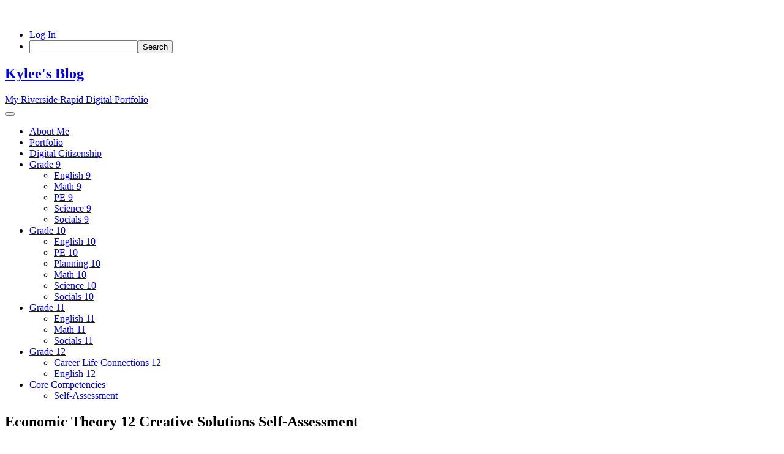

--- FILE ---
content_type: text/html; charset=UTF-8
request_url: https://myriverside.sd43.bc.ca/kyleeh2016/2020/01/08/economic-theory-12-creative-solutions-self-assessment/
body_size: 14317
content:
<!DOCTYPE html>
<!--[if IE 7]>
<html class="ie ie7" lang="en-US">
<![endif]-->
<!--[if IE 8]>
<html class="ie ie8" lang="en-US">
<![endif]-->
<!--[if !(IE 7) | !(IE 8)  ]><!-->
<html lang="en-US">
    <!--<![endif]-->
<head>
	<meta charset="UTF-8">
	<meta name="viewport" content="width=device-width">
	<link rel="profile" href="http://gmpg.org/xfn/11">
	<link rel="pingback" href="https://myriverside.sd43.bc.ca/kyleeh2016/xmlrpc.php">	
	<title>Economic Theory 12 Creative Solutions Self-Assessment &#8211; Kylee&#039;s Blog</title>
<meta name='robots' content='max-image-preview:large' />
<link rel='dns-prefetch' href='//fonts.googleapis.com' />
<link rel="alternate" type="application/rss+xml" title="Kylee&#039;s Blog &raquo; Feed" href="https://myriverside.sd43.bc.ca/kyleeh2016/feed/" />
<link rel="alternate" type="application/rss+xml" title="Kylee&#039;s Blog &raquo; Comments Feed" href="https://myriverside.sd43.bc.ca/kyleeh2016/comments/feed/" />
<link rel="alternate" type="application/rss+xml" title="Kylee&#039;s Blog &raquo; Economic Theory 12 Creative Solutions Self-Assessment Comments Feed" href="https://myriverside.sd43.bc.ca/kyleeh2016/2020/01/08/economic-theory-12-creative-solutions-self-assessment/feed/" />
<link rel="alternate" title="oEmbed (JSON)" type="application/json+oembed" href="https://myriverside.sd43.bc.ca/kyleeh2016/wp-json/oembed/1.0/embed?url=https%3A%2F%2Fmyriverside.sd43.bc.ca%2Fkyleeh2016%2F2020%2F01%2F08%2Feconomic-theory-12-creative-solutions-self-assessment%2F" />
<link rel="alternate" title="oEmbed (XML)" type="text/xml+oembed" href="https://myriverside.sd43.bc.ca/kyleeh2016/wp-json/oembed/1.0/embed?url=https%3A%2F%2Fmyriverside.sd43.bc.ca%2Fkyleeh2016%2F2020%2F01%2F08%2Feconomic-theory-12-creative-solutions-self-assessment%2F&#038;format=xml" />
<style id='wp-img-auto-sizes-contain-inline-css' type='text/css'>
img:is([sizes=auto i],[sizes^="auto," i]){contain-intrinsic-size:3000px 1500px}
/*# sourceURL=wp-img-auto-sizes-contain-inline-css */
</style>
<link rel='stylesheet' id='dashicons-css' href='https://myriverside.sd43.bc.ca/kyleeh2016/wp-includes/css/dashicons.min.css?ver=6.9' type='text/css' media='all' />
<link rel='stylesheet' id='admin-bar-css' href='https://myriverside.sd43.bc.ca/kyleeh2016/wp-includes/css/admin-bar.min.css?ver=6.9' type='text/css' media='all' />
<style id='admin-bar-inline-css' type='text/css'>

		@media screen { html { margin-top: 32px !important; } }
		@media screen and ( max-width: 782px ) { html { margin-top: 46px !important; } }
	
@media print { #wpadminbar { display:none; } }
/*# sourceURL=admin-bar-inline-css */
</style>
<style id='wp-emoji-styles-inline-css' type='text/css'>

	img.wp-smiley, img.emoji {
		display: inline !important;
		border: none !important;
		box-shadow: none !important;
		height: 1em !important;
		width: 1em !important;
		margin: 0 0.07em !important;
		vertical-align: -0.1em !important;
		background: none !important;
		padding: 0 !important;
	}
/*# sourceURL=wp-emoji-styles-inline-css */
</style>
<style id='wp-block-library-inline-css' type='text/css'>
:root{--wp-block-synced-color:#7a00df;--wp-block-synced-color--rgb:122,0,223;--wp-bound-block-color:var(--wp-block-synced-color);--wp-editor-canvas-background:#ddd;--wp-admin-theme-color:#007cba;--wp-admin-theme-color--rgb:0,124,186;--wp-admin-theme-color-darker-10:#006ba1;--wp-admin-theme-color-darker-10--rgb:0,107,160.5;--wp-admin-theme-color-darker-20:#005a87;--wp-admin-theme-color-darker-20--rgb:0,90,135;--wp-admin-border-width-focus:2px}@media (min-resolution:192dpi){:root{--wp-admin-border-width-focus:1.5px}}.wp-element-button{cursor:pointer}:root .has-very-light-gray-background-color{background-color:#eee}:root .has-very-dark-gray-background-color{background-color:#313131}:root .has-very-light-gray-color{color:#eee}:root .has-very-dark-gray-color{color:#313131}:root .has-vivid-green-cyan-to-vivid-cyan-blue-gradient-background{background:linear-gradient(135deg,#00d084,#0693e3)}:root .has-purple-crush-gradient-background{background:linear-gradient(135deg,#34e2e4,#4721fb 50%,#ab1dfe)}:root .has-hazy-dawn-gradient-background{background:linear-gradient(135deg,#faaca8,#dad0ec)}:root .has-subdued-olive-gradient-background{background:linear-gradient(135deg,#fafae1,#67a671)}:root .has-atomic-cream-gradient-background{background:linear-gradient(135deg,#fdd79a,#004a59)}:root .has-nightshade-gradient-background{background:linear-gradient(135deg,#330968,#31cdcf)}:root .has-midnight-gradient-background{background:linear-gradient(135deg,#020381,#2874fc)}:root{--wp--preset--font-size--normal:16px;--wp--preset--font-size--huge:42px}.has-regular-font-size{font-size:1em}.has-larger-font-size{font-size:2.625em}.has-normal-font-size{font-size:var(--wp--preset--font-size--normal)}.has-huge-font-size{font-size:var(--wp--preset--font-size--huge)}.has-text-align-center{text-align:center}.has-text-align-left{text-align:left}.has-text-align-right{text-align:right}.has-fit-text{white-space:nowrap!important}#end-resizable-editor-section{display:none}.aligncenter{clear:both}.items-justified-left{justify-content:flex-start}.items-justified-center{justify-content:center}.items-justified-right{justify-content:flex-end}.items-justified-space-between{justify-content:space-between}.screen-reader-text{border:0;clip-path:inset(50%);height:1px;margin:-1px;overflow:hidden;padding:0;position:absolute;width:1px;word-wrap:normal!important}.screen-reader-text:focus{background-color:#ddd;clip-path:none;color:#444;display:block;font-size:1em;height:auto;left:5px;line-height:normal;padding:15px 23px 14px;text-decoration:none;top:5px;width:auto;z-index:100000}html :where(.has-border-color){border-style:solid}html :where([style*=border-top-color]){border-top-style:solid}html :where([style*=border-right-color]){border-right-style:solid}html :where([style*=border-bottom-color]){border-bottom-style:solid}html :where([style*=border-left-color]){border-left-style:solid}html :where([style*=border-width]){border-style:solid}html :where([style*=border-top-width]){border-top-style:solid}html :where([style*=border-right-width]){border-right-style:solid}html :where([style*=border-bottom-width]){border-bottom-style:solid}html :where([style*=border-left-width]){border-left-style:solid}html :where(img[class*=wp-image-]){height:auto;max-width:100%}:where(figure){margin:0 0 1em}html :where(.is-position-sticky){--wp-admin--admin-bar--position-offset:var(--wp-admin--admin-bar--height,0px)}@media screen and (max-width:600px){html :where(.is-position-sticky){--wp-admin--admin-bar--position-offset:0px}}

/*# sourceURL=wp-block-library-inline-css */
</style><style id='global-styles-inline-css' type='text/css'>
:root{--wp--preset--aspect-ratio--square: 1;--wp--preset--aspect-ratio--4-3: 4/3;--wp--preset--aspect-ratio--3-4: 3/4;--wp--preset--aspect-ratio--3-2: 3/2;--wp--preset--aspect-ratio--2-3: 2/3;--wp--preset--aspect-ratio--16-9: 16/9;--wp--preset--aspect-ratio--9-16: 9/16;--wp--preset--color--black: #000000;--wp--preset--color--cyan-bluish-gray: #abb8c3;--wp--preset--color--white: #ffffff;--wp--preset--color--pale-pink: #f78da7;--wp--preset--color--vivid-red: #cf2e2e;--wp--preset--color--luminous-vivid-orange: #ff6900;--wp--preset--color--luminous-vivid-amber: #fcb900;--wp--preset--color--light-green-cyan: #7bdcb5;--wp--preset--color--vivid-green-cyan: #00d084;--wp--preset--color--pale-cyan-blue: #8ed1fc;--wp--preset--color--vivid-cyan-blue: #0693e3;--wp--preset--color--vivid-purple: #9b51e0;--wp--preset--gradient--vivid-cyan-blue-to-vivid-purple: linear-gradient(135deg,rgb(6,147,227) 0%,rgb(155,81,224) 100%);--wp--preset--gradient--light-green-cyan-to-vivid-green-cyan: linear-gradient(135deg,rgb(122,220,180) 0%,rgb(0,208,130) 100%);--wp--preset--gradient--luminous-vivid-amber-to-luminous-vivid-orange: linear-gradient(135deg,rgb(252,185,0) 0%,rgb(255,105,0) 100%);--wp--preset--gradient--luminous-vivid-orange-to-vivid-red: linear-gradient(135deg,rgb(255,105,0) 0%,rgb(207,46,46) 100%);--wp--preset--gradient--very-light-gray-to-cyan-bluish-gray: linear-gradient(135deg,rgb(238,238,238) 0%,rgb(169,184,195) 100%);--wp--preset--gradient--cool-to-warm-spectrum: linear-gradient(135deg,rgb(74,234,220) 0%,rgb(151,120,209) 20%,rgb(207,42,186) 40%,rgb(238,44,130) 60%,rgb(251,105,98) 80%,rgb(254,248,76) 100%);--wp--preset--gradient--blush-light-purple: linear-gradient(135deg,rgb(255,206,236) 0%,rgb(152,150,240) 100%);--wp--preset--gradient--blush-bordeaux: linear-gradient(135deg,rgb(254,205,165) 0%,rgb(254,45,45) 50%,rgb(107,0,62) 100%);--wp--preset--gradient--luminous-dusk: linear-gradient(135deg,rgb(255,203,112) 0%,rgb(199,81,192) 50%,rgb(65,88,208) 100%);--wp--preset--gradient--pale-ocean: linear-gradient(135deg,rgb(255,245,203) 0%,rgb(182,227,212) 50%,rgb(51,167,181) 100%);--wp--preset--gradient--electric-grass: linear-gradient(135deg,rgb(202,248,128) 0%,rgb(113,206,126) 100%);--wp--preset--gradient--midnight: linear-gradient(135deg,rgb(2,3,129) 0%,rgb(40,116,252) 100%);--wp--preset--font-size--small: 13px;--wp--preset--font-size--medium: 20px;--wp--preset--font-size--large: 36px;--wp--preset--font-size--x-large: 42px;--wp--preset--spacing--20: 0.44rem;--wp--preset--spacing--30: 0.67rem;--wp--preset--spacing--40: 1rem;--wp--preset--spacing--50: 1.5rem;--wp--preset--spacing--60: 2.25rem;--wp--preset--spacing--70: 3.38rem;--wp--preset--spacing--80: 5.06rem;--wp--preset--shadow--natural: 6px 6px 9px rgba(0, 0, 0, 0.2);--wp--preset--shadow--deep: 12px 12px 50px rgba(0, 0, 0, 0.4);--wp--preset--shadow--sharp: 6px 6px 0px rgba(0, 0, 0, 0.2);--wp--preset--shadow--outlined: 6px 6px 0px -3px rgb(255, 255, 255), 6px 6px rgb(0, 0, 0);--wp--preset--shadow--crisp: 6px 6px 0px rgb(0, 0, 0);}:where(.is-layout-flex){gap: 0.5em;}:where(.is-layout-grid){gap: 0.5em;}body .is-layout-flex{display: flex;}.is-layout-flex{flex-wrap: wrap;align-items: center;}.is-layout-flex > :is(*, div){margin: 0;}body .is-layout-grid{display: grid;}.is-layout-grid > :is(*, div){margin: 0;}:where(.wp-block-columns.is-layout-flex){gap: 2em;}:where(.wp-block-columns.is-layout-grid){gap: 2em;}:where(.wp-block-post-template.is-layout-flex){gap: 1.25em;}:where(.wp-block-post-template.is-layout-grid){gap: 1.25em;}.has-black-color{color: var(--wp--preset--color--black) !important;}.has-cyan-bluish-gray-color{color: var(--wp--preset--color--cyan-bluish-gray) !important;}.has-white-color{color: var(--wp--preset--color--white) !important;}.has-pale-pink-color{color: var(--wp--preset--color--pale-pink) !important;}.has-vivid-red-color{color: var(--wp--preset--color--vivid-red) !important;}.has-luminous-vivid-orange-color{color: var(--wp--preset--color--luminous-vivid-orange) !important;}.has-luminous-vivid-amber-color{color: var(--wp--preset--color--luminous-vivid-amber) !important;}.has-light-green-cyan-color{color: var(--wp--preset--color--light-green-cyan) !important;}.has-vivid-green-cyan-color{color: var(--wp--preset--color--vivid-green-cyan) !important;}.has-pale-cyan-blue-color{color: var(--wp--preset--color--pale-cyan-blue) !important;}.has-vivid-cyan-blue-color{color: var(--wp--preset--color--vivid-cyan-blue) !important;}.has-vivid-purple-color{color: var(--wp--preset--color--vivid-purple) !important;}.has-black-background-color{background-color: var(--wp--preset--color--black) !important;}.has-cyan-bluish-gray-background-color{background-color: var(--wp--preset--color--cyan-bluish-gray) !important;}.has-white-background-color{background-color: var(--wp--preset--color--white) !important;}.has-pale-pink-background-color{background-color: var(--wp--preset--color--pale-pink) !important;}.has-vivid-red-background-color{background-color: var(--wp--preset--color--vivid-red) !important;}.has-luminous-vivid-orange-background-color{background-color: var(--wp--preset--color--luminous-vivid-orange) !important;}.has-luminous-vivid-amber-background-color{background-color: var(--wp--preset--color--luminous-vivid-amber) !important;}.has-light-green-cyan-background-color{background-color: var(--wp--preset--color--light-green-cyan) !important;}.has-vivid-green-cyan-background-color{background-color: var(--wp--preset--color--vivid-green-cyan) !important;}.has-pale-cyan-blue-background-color{background-color: var(--wp--preset--color--pale-cyan-blue) !important;}.has-vivid-cyan-blue-background-color{background-color: var(--wp--preset--color--vivid-cyan-blue) !important;}.has-vivid-purple-background-color{background-color: var(--wp--preset--color--vivid-purple) !important;}.has-black-border-color{border-color: var(--wp--preset--color--black) !important;}.has-cyan-bluish-gray-border-color{border-color: var(--wp--preset--color--cyan-bluish-gray) !important;}.has-white-border-color{border-color: var(--wp--preset--color--white) !important;}.has-pale-pink-border-color{border-color: var(--wp--preset--color--pale-pink) !important;}.has-vivid-red-border-color{border-color: var(--wp--preset--color--vivid-red) !important;}.has-luminous-vivid-orange-border-color{border-color: var(--wp--preset--color--luminous-vivid-orange) !important;}.has-luminous-vivid-amber-border-color{border-color: var(--wp--preset--color--luminous-vivid-amber) !important;}.has-light-green-cyan-border-color{border-color: var(--wp--preset--color--light-green-cyan) !important;}.has-vivid-green-cyan-border-color{border-color: var(--wp--preset--color--vivid-green-cyan) !important;}.has-pale-cyan-blue-border-color{border-color: var(--wp--preset--color--pale-cyan-blue) !important;}.has-vivid-cyan-blue-border-color{border-color: var(--wp--preset--color--vivid-cyan-blue) !important;}.has-vivid-purple-border-color{border-color: var(--wp--preset--color--vivid-purple) !important;}.has-vivid-cyan-blue-to-vivid-purple-gradient-background{background: var(--wp--preset--gradient--vivid-cyan-blue-to-vivid-purple) !important;}.has-light-green-cyan-to-vivid-green-cyan-gradient-background{background: var(--wp--preset--gradient--light-green-cyan-to-vivid-green-cyan) !important;}.has-luminous-vivid-amber-to-luminous-vivid-orange-gradient-background{background: var(--wp--preset--gradient--luminous-vivid-amber-to-luminous-vivid-orange) !important;}.has-luminous-vivid-orange-to-vivid-red-gradient-background{background: var(--wp--preset--gradient--luminous-vivid-orange-to-vivid-red) !important;}.has-very-light-gray-to-cyan-bluish-gray-gradient-background{background: var(--wp--preset--gradient--very-light-gray-to-cyan-bluish-gray) !important;}.has-cool-to-warm-spectrum-gradient-background{background: var(--wp--preset--gradient--cool-to-warm-spectrum) !important;}.has-blush-light-purple-gradient-background{background: var(--wp--preset--gradient--blush-light-purple) !important;}.has-blush-bordeaux-gradient-background{background: var(--wp--preset--gradient--blush-bordeaux) !important;}.has-luminous-dusk-gradient-background{background: var(--wp--preset--gradient--luminous-dusk) !important;}.has-pale-ocean-gradient-background{background: var(--wp--preset--gradient--pale-ocean) !important;}.has-electric-grass-gradient-background{background: var(--wp--preset--gradient--electric-grass) !important;}.has-midnight-gradient-background{background: var(--wp--preset--gradient--midnight) !important;}.has-small-font-size{font-size: var(--wp--preset--font-size--small) !important;}.has-medium-font-size{font-size: var(--wp--preset--font-size--medium) !important;}.has-large-font-size{font-size: var(--wp--preset--font-size--large) !important;}.has-x-large-font-size{font-size: var(--wp--preset--font-size--x-large) !important;}
/*# sourceURL=global-styles-inline-css */
</style>

<style id='classic-theme-styles-inline-css' type='text/css'>
/*! This file is auto-generated */
.wp-block-button__link{color:#fff;background-color:#32373c;border-radius:9999px;box-shadow:none;text-decoration:none;padding:calc(.667em + 2px) calc(1.333em + 2px);font-size:1.125em}.wp-block-file__button{background:#32373c;color:#fff;text-decoration:none}
/*# sourceURL=/wp-includes/css/classic-themes.min.css */
</style>
<link rel='stylesheet' id='awsm-ead-plus-public-css' href='https://myriverside.sd43.bc.ca/kyleeh2016/wp-content/plugins/embed-any-document-plus/css/embed-public.min.css?ver=2.8.2' type='text/css' media='all' />
<link rel='stylesheet' id='lean-captcha-css-css' href='https://myriverside.sd43.bc.ca/kyleeh2016/wp-content/mu-plugins/lean-captcha/css/lean-captcha.css?ver=1' type='text/css' media='all' />
<link rel='stylesheet' id='google-font-lato-css' href='//fonts.googleapis.com/css?family=Lato&#038;ver=6.9' type='text/css' media='all' />
<link rel='stylesheet' id='google-font-raleway-css' href='//fonts.googleapis.com/css?family=Raleway&#038;ver=6.9' type='text/css' media='all' />
<link rel='stylesheet' id='bootstrap-css' href='https://myriverside.sd43.bc.ca/kyleeh2016/wp-content/themes/avocation/css/bootstrap.css?ver=6.9' type='text/css' media='all' />
<link rel='stylesheet' id='font-awesome-css' href='https://myriverside.sd43.bc.ca/kyleeh2016/wp-content/themes/avocation/css/font-awesome.css?ver=6.9' type='text/css' media='all' />
<link rel='stylesheet' id='owl.carousel-css' href='https://myriverside.sd43.bc.ca/kyleeh2016/wp-content/themes/avocation/css/owl.carousel.css?ver=6.9' type='text/css' media='all' />
<link rel='stylesheet' id='owl.theme-css' href='https://myriverside.sd43.bc.ca/kyleeh2016/wp-content/themes/avocation/css/owl.theme.css?ver=6.9' type='text/css' media='all' />
<link rel='stylesheet' id='avocation-style-css' href='https://myriverside.sd43.bc.ca/kyleeh2016/wp-content/themes/avocation/style.css?ver=6.9' type='text/css' media='all' />
<script type="text/javascript" src="https://myriverside.sd43.bc.ca/kyleeh2016/wp-includes/js/jquery/jquery.min.js?ver=3.7.1" id="jquery-core-js"></script>
<script type="text/javascript" src="https://myriverside.sd43.bc.ca/kyleeh2016/wp-includes/js/jquery/jquery-migrate.min.js?ver=3.4.1" id="jquery-migrate-js"></script>
<script type="text/javascript" src="https://myriverside.sd43.bc.ca/kyleeh2016/wp-content/themes/avocation/js/bootstrap.js?ver=6.9" id="bootstrap-js"></script>
<script type="text/javascript" src="https://myriverside.sd43.bc.ca/kyleeh2016/wp-content/themes/avocation/js/owl.carousel.js?ver=6.9" id="owl.carousel-js"></script>
<script type="text/javascript" src="https://myriverside.sd43.bc.ca/kyleeh2016/wp-content/themes/avocation/js/default.js?ver=6.9" id="avocation-defaultjs-js"></script>
<link rel="https://api.w.org/" href="https://myriverside.sd43.bc.ca/kyleeh2016/wp-json/" /><link rel="alternate" title="JSON" type="application/json" href="https://myriverside.sd43.bc.ca/kyleeh2016/wp-json/wp/v2/posts/739" /><link rel="EditURI" type="application/rsd+xml" title="RSD" href="https://myriverside.sd43.bc.ca/kyleeh2016/xmlrpc.php?rsd" />
<meta name="generator" content="Riverside Secondary School Sites 6.9 - http://myriverside.sd43.bc.ca/" />
<link rel="canonical" href="https://myriverside.sd43.bc.ca/kyleeh2016/2020/01/08/economic-theory-12-creative-solutions-self-assessment/" />
<link rel='shortlink' href='https://myriverside.sd43.bc.ca/kyleeh2016/?p=739' />
	<style>
		@media screen and (max-width: 782px) {
			#wpadminbar li#wp-admin-bar-log-in,
			#wpadminbar li#wp-admin-bar-register {
				display: block;
			}

			#wpadminbar li#wp-admin-bar-log-in a,
			#wpadminbar li#wp-admin-bar-register a {
				padding: 0 8px;
			}
		}
	</style>

        <script type="text/javascript">
            var jQueryMigrateHelperHasSentDowngrade = false;

			window.onerror = function( msg, url, line, col, error ) {
				// Break out early, do not processing if a downgrade reqeust was already sent.
				if ( jQueryMigrateHelperHasSentDowngrade ) {
					return true;
                }

				var xhr = new XMLHttpRequest();
				var nonce = 'fd7161a814';
				var jQueryFunctions = [
					'andSelf',
					'browser',
					'live',
					'boxModel',
					'support.boxModel',
					'size',
					'swap',
					'clean',
					'sub',
                ];
				var match_pattern = /\)\.(.+?) is not a function/;
                var erroredFunction = msg.match( match_pattern );

                // If there was no matching functions, do not try to downgrade.
                if ( null === erroredFunction || typeof erroredFunction !== 'object' || typeof erroredFunction[1] === "undefined" || -1 === jQueryFunctions.indexOf( erroredFunction[1] ) ) {
                    return true;
                }

                // Set that we've now attempted a downgrade request.
                jQueryMigrateHelperHasSentDowngrade = true;

				xhr.open( 'POST', 'https://myriverside.sd43.bc.ca/kyleeh2016/wp-admin/admin-ajax.php' );
				xhr.setRequestHeader( 'Content-Type', 'application/x-www-form-urlencoded' );
				xhr.onload = function () {
					var response,
                        reload = false;

					if ( 200 === xhr.status ) {
                        try {
                        	response = JSON.parse( xhr.response );

                        	reload = response.data.reload;
                        } catch ( e ) {
                        	reload = false;
                        }
                    }

					// Automatically reload the page if a deprecation caused an automatic downgrade, ensure visitors get the best possible experience.
					if ( reload ) {
						location.reload();
                    }
				};

				xhr.send( encodeURI( 'action=jquery-migrate-downgrade-version&_wpnonce=' + nonce ) );

				// Suppress error alerts in older browsers
				return true;
			}
        </script>

		<style type="text/css">
/* <![CDATA[ */
img.latex { vertical-align: middle; border: none; }
/* ]]> */
</style>
</head>
    <body class="wp-singular post-template-default single single-post postid-739 single-format-standard admin-bar no-customize-support wp-theme-avocation">
    			<div id="wpadminbar" class="nojq nojs">
						<div class="quicklinks" id="wp-toolbar" role="navigation" aria-label="Toolbar">
				<ul role='menu' id='wp-admin-bar-top-secondary' class="ab-top-secondary ab-top-menu"><li role='group' id='wp-admin-bar-log-in'><a class='ab-item' role="menuitem" href='https://myriverside.sd43.bc.ca/kyleeh2016/wp-login.php'>Log In</a></li><li role='group' id='wp-admin-bar-search' class="admin-bar-search"><div class="ab-item ab-empty-item" tabindex="-1" role="menuitem"><form action="https://myriverside.sd43.bc.ca/kyleeh2016/" method="get" id="adminbarsearch"><input class="adminbar-input" name="s" id="adminbar-search" type="text" value="" maxlength="150" /><label for="adminbar-search" class="screen-reader-text">Search</label><input type="submit" class="adminbar-button" value="Search" /></form></div></li></ul>			</div>
		</div>

		        <!-- header start -->
        <header>
            <div class="scroll-header">  
                <div class="avocation-container  container">                 
                    <div class="col-md-3 logo col-sm-12">
                        		  
                         <a class="home-link" href="https://myriverside.sd43.bc.ca/kyleeh2016/" title="Kylee&#039;s Blog" rel="home">
							<h2 class="site-title logo-box">Kylee&#039;s Blog</h2>
							<span class="site-description">My Riverside Rapid Digital Portfolio</span>
						</a>
						                    </div>
                    <div class="col-md-9 center-content  ">
						                        <div class="menu-bar "> 
							<div class="navbar-header res-nav-header toggle-respon">
								<button type="button" class="navbar-toggle menu_toggle" data-toggle="collapse" data-target="#example-navbar-collapse">
									<span class="sr-only"></span>
									<span class="icon-bar"></span>
									<span class="icon-bar"></span>
									<span class="icon-bar"></span>
								</button>
							</div>
							<div id="example-navbar-collapse" class="collapse navbar-collapse no-padding main-menu"><ul id="menu-about-me" class="nav navbar-nav menu  amenu-list"><li id="menu-item-228" class="menu-item menu-item-type-post_type menu-item-object-page menu-item-home menu-item-228"><a href="https://myriverside.sd43.bc.ca/kyleeh2016/">About Me</a></li>
<li id="menu-item-231" class="menu-item menu-item-type-taxonomy menu-item-object-category menu-item-231"><a href="https://myriverside.sd43.bc.ca/kyleeh2016/category/portfolio/">Portfolio</a></li>
<li id="menu-item-232" class="menu-item menu-item-type-post_type menu-item-object-page menu-item-232"><a href="https://myriverside.sd43.bc.ca/kyleeh2016/home-page/">Digital Citizenship</a></li>
<li id="menu-item-233" class="menu-item menu-item-type-taxonomy menu-item-object-category menu-item-has-children menu-item-233"><a href="https://myriverside.sd43.bc.ca/kyleeh2016/category/grade-9/">Grade 9</a>
<ul class="sub-menu">
	<li id="menu-item-234" class="menu-item menu-item-type-taxonomy menu-item-object-category menu-item-234"><a href="https://myriverside.sd43.bc.ca/kyleeh2016/category/grade-9/english-9/">English 9</a></li>
	<li id="menu-item-236" class="menu-item menu-item-type-taxonomy menu-item-object-category menu-item-236"><a href="https://myriverside.sd43.bc.ca/kyleeh2016/category/grade-9/math-9/">Math 9</a></li>
	<li id="menu-item-237" class="menu-item menu-item-type-taxonomy menu-item-object-category menu-item-237"><a href="https://myriverside.sd43.bc.ca/kyleeh2016/category/grade-9/pe-9/">PE 9</a></li>
	<li id="menu-item-238" class="menu-item menu-item-type-taxonomy menu-item-object-category menu-item-238"><a href="https://myriverside.sd43.bc.ca/kyleeh2016/category/grade-9/science-9/">Science 9</a></li>
	<li id="menu-item-239" class="menu-item menu-item-type-taxonomy menu-item-object-category menu-item-239"><a href="https://myriverside.sd43.bc.ca/kyleeh2016/category/grade-9/socials-9/">Socials 9</a></li>
</ul>
</li>
<li id="menu-item-240" class="menu-item menu-item-type-taxonomy menu-item-object-category menu-item-has-children menu-item-240"><a href="https://myriverside.sd43.bc.ca/kyleeh2016/category/grade-10/">Grade 10</a>
<ul class="sub-menu">
	<li id="menu-item-241" class="menu-item menu-item-type-taxonomy menu-item-object-category menu-item-241"><a href="https://myriverside.sd43.bc.ca/kyleeh2016/category/grade-10/english-10/">English 10</a></li>
	<li id="menu-item-242" class="menu-item menu-item-type-taxonomy menu-item-object-category menu-item-242"><a href="https://myriverside.sd43.bc.ca/kyleeh2016/category/grade-10/pe-10/">PE 10</a></li>
	<li id="menu-item-243" class="menu-item menu-item-type-taxonomy menu-item-object-category menu-item-243"><a href="https://myriverside.sd43.bc.ca/kyleeh2016/category/grade-10/planning-10/">Planning 10</a></li>
	<li id="menu-item-244" class="menu-item menu-item-type-taxonomy menu-item-object-category menu-item-244"><a href="https://myriverside.sd43.bc.ca/kyleeh2016/category/grade-10/math-10/">Math 10</a></li>
	<li id="menu-item-245" class="menu-item menu-item-type-taxonomy menu-item-object-category menu-item-245"><a href="https://myriverside.sd43.bc.ca/kyleeh2016/category/grade-10/science-10/">Science 10</a></li>
	<li id="menu-item-246" class="menu-item menu-item-type-taxonomy menu-item-object-category menu-item-246"><a href="https://myriverside.sd43.bc.ca/kyleeh2016/category/grade-10/socials-10/">Socials 10</a></li>
</ul>
</li>
<li id="menu-item-247" class="menu-item menu-item-type-taxonomy menu-item-object-category menu-item-has-children menu-item-247"><a href="https://myriverside.sd43.bc.ca/kyleeh2016/category/grade-11/">Grade 11</a>
<ul class="sub-menu">
	<li id="menu-item-248" class="menu-item menu-item-type-taxonomy menu-item-object-category menu-item-248"><a href="https://myriverside.sd43.bc.ca/kyleeh2016/category/grade-11/english-11/">English 11</a></li>
	<li id="menu-item-249" class="menu-item menu-item-type-taxonomy menu-item-object-category menu-item-249"><a href="https://myriverside.sd43.bc.ca/kyleeh2016/category/grade-11/math-11/">Math 11</a></li>
	<li id="menu-item-250" class="menu-item menu-item-type-taxonomy menu-item-object-category menu-item-250"><a href="https://myriverside.sd43.bc.ca/kyleeh2016/category/grade-11/socials-11/">Socials 11</a></li>
</ul>
</li>
<li id="menu-item-251" class="menu-item menu-item-type-taxonomy menu-item-object-category menu-item-has-children menu-item-251"><a href="https://myriverside.sd43.bc.ca/kyleeh2016/category/grade-12/">Grade 12</a>
<ul class="sub-menu">
	<li id="menu-item-252" class="menu-item menu-item-type-taxonomy menu-item-object-category menu-item-252"><a href="https://myriverside.sd43.bc.ca/kyleeh2016/category/grade-12/grad-transitions-12/">Career Life Connections 12</a></li>
	<li id="menu-item-253" class="menu-item menu-item-type-taxonomy menu-item-object-category menu-item-253"><a href="https://myriverside.sd43.bc.ca/kyleeh2016/category/grade-12/english-12/">English 12</a></li>
</ul>
</li>
<li id="menu-item-362" class="menu-item menu-item-type-post_type menu-item-object-page menu-item-has-children menu-item-362"><a href="https://myriverside.sd43.bc.ca/kyleeh2016/core-competencies/">Core Competencies</a>
<ul class="sub-menu">
	<li id="menu-item-361" class="menu-item menu-item-type-taxonomy menu-item-object-category current-post-ancestor current-menu-parent current-post-parent menu-item-361"><a href="https://myriverside.sd43.bc.ca/kyleeh2016/category/self-assesment/">Self-Assessment</a></li>
</ul>
</li>
</ul></div>        
						</div>
                                                                       
                    </div>                    
                </div>
            </div>
                     </header><section>
            <!--Breadcrumb Start-->
            <div class="breadcrumb-bg">
                <div class="royals-container container">
                    <div class="site-breadcumb">
                        <h1>Economic Theory 12 Creative Solutions Self-Assessment</h1>
                        <ol class="breadcrumb breadcrumb-menubar">
                            <li><a href="https://myriverside.sd43.bc.ca/kyleeh2016/">Home</a> <a href="https://myriverside.sd43.bc.ca/kyleeh2016/category/self-assesment/">Self-Assessment</a> Economic Theory 12 Creative Solutions Self-Assessment</li>                             
                        </ol>
                    </div>  
                </div>
            </div>
            <!--Breadcrumb End-->
            <!--Our-Blog  Start-->
             <div class="avocation-container  container"> 
                <div class="blog-wrap">
                    <div class="row">
                        <div class="blog-page col-md-8 col-sm-8">                        
                                                      <div class="blog-box">
                            
                              <span class="blog-title">Economic Theory 12 Creative Solutions Self-Assessment</span>  
                                <div class="blog-meta"><ul><li><a href=https://myriverside.sd43.bc.ca/kyleeh2016/2020/01/08/ > <i class="fa fa-calendar"></i> <time datetime="2020-01-08T21:06:05+00:00">January 8, 2020</time> </a></li> <li> <i class="fa fa-user"></i> <a href="https://myriverside.sd43.bc.ca/kyleeh2016/author/kyleeh2016/" title="View all posts by kyleeh2016" >kyleeh2016</a> </li> <li>  <i class="fa fa-tags"></i> <a href="https://myriverside.sd43.bc.ca/kyleeh2016/tag/creativethinkingcc/" rel="tag">#creativethinkingcc</a> </li> <li> <i class="fa fa-list-alt"></i> <a href="https://myriverside.sd43.bc.ca/kyleeh2016/category/self-assesment/" rel="category tag">Self-Assessment</a> </li> <li> <i class="fa fa-comment"></i> No Comments</li></ul></div> 
                                <div class="our-blog-details">
                                    <div class="ead-preview"><div class="ead-document" style="position: relative;"><div class="ead-iframe-wrapper"><iframe src="//docs.google.com/viewer?url=https%3A%2F%2Fmyriverside.sd43.bc.ca%2Fkyleeh2016%2Ffiles%2F2020%2F01%2FEcon-Creative-Solutions-Presentation.pptx&#038;embedded=true&#038;hl=" title="Embedded Document" class="ead-iframe" style="width: 100%;height: 500px;border: none;visibility: hidden;"></iframe></div>		<div class="ead-document-loading">
			<div class="ead-loading-wrap">
				<div class="ead-loading-main">
					<div class="ead-loading">
						<img decoding="async" src="https://myriverside.sd43.bc.ca/kyleeh2016/wp-content/plugins/embed-any-document-plus/images/loading.svg" width="55" height="55" alt="Loader">
						<span>Loading...</span>
					</div>
				</div>
				<div class="ead-loading-foot">
					<div class="ead-loading-foot-title">
						<img decoding="async" src="https://myriverside.sd43.bc.ca/kyleeh2016/wp-content/plugins/embed-any-document-plus/images/EAD-logo.svg" alt="EAD Logo" width="36" height="23"/>
						<span>Taking too long?</span>
					</div>
					<p>
					<div class="ead-document-btn ead-reload-btn" role="button">
						<img decoding="async" src="https://myriverside.sd43.bc.ca/kyleeh2016/wp-content/plugins/embed-any-document-plus/images/reload.svg" alt="Reload" width="12" height="12"/> Reload document					</div>
					<span>|</span>
					<a href="https://docs.google.com/viewer?url=https%3A%2F%2Fmyriverside.sd43.bc.ca%2Fkyleeh2016%2Ffiles%2F2020%2F01%2FEcon-Creative-Solutions-Presentation.pptx&#038;hl=en" class="ead-document-btn" target="_blank">
						<img loading="lazy" decoding="async" src="https://myriverside.sd43.bc.ca/kyleeh2016/wp-content/plugins/embed-any-document-plus/images/open.svg" alt="Open" width="12" height="12"/> Open in new tab					</a>
				</div>
			</div>
		</div>
		</div><p class="embed_download"><a href="https://myriverside.sd43.bc.ca/kyleeh2016/files/2020/01/Econ-Creative-Solutions-Presentation.pptx" download>Download</a></p></div>
<div class="ead-preview"><div class="ead-document" style="position: relative;"><div class="ead-iframe-wrapper"><iframe src="//docs.google.com/viewer?url=https%3A%2F%2Fmyriverside.sd43.bc.ca%2Fkyleeh2016%2Ffiles%2F2020%2F01%2FCC-Self-Reflection.docx&#038;embedded=true&#038;hl=" title="Embedded Document" class="ead-iframe" style="width: 100%;height: 500px;border: none;visibility: hidden;"></iframe></div>		<div class="ead-document-loading">
			<div class="ead-loading-wrap">
				<div class="ead-loading-main">
					<div class="ead-loading">
						<img decoding="async" src="https://myriverside.sd43.bc.ca/kyleeh2016/wp-content/plugins/embed-any-document-plus/images/loading.svg" width="55" height="55" alt="Loader">
						<span>Loading...</span>
					</div>
				</div>
				<div class="ead-loading-foot">
					<div class="ead-loading-foot-title">
						<img decoding="async" src="https://myriverside.sd43.bc.ca/kyleeh2016/wp-content/plugins/embed-any-document-plus/images/EAD-logo.svg" alt="EAD Logo" width="36" height="23"/>
						<span>Taking too long?</span>
					</div>
					<p>
					<div class="ead-document-btn ead-reload-btn" role="button">
						<img decoding="async" src="https://myriverside.sd43.bc.ca/kyleeh2016/wp-content/plugins/embed-any-document-plus/images/reload.svg" alt="Reload" width="12" height="12"/> Reload document					</div>
					<span>|</span>
					<a href="https://docs.google.com/viewer?url=https%3A%2F%2Fmyriverside.sd43.bc.ca%2Fkyleeh2016%2Ffiles%2F2020%2F01%2FCC-Self-Reflection.docx&#038;hl=en" class="ead-document-btn" target="_blank">
						<img loading="lazy" decoding="async" src="https://myriverside.sd43.bc.ca/kyleeh2016/wp-content/plugins/embed-any-document-plus/images/open.svg" alt="Open" width="12" height="12"/> Open in new tab					</a>
				</div>
			</div>
		</div>
		</div><p class="embed_download"><a href="https://myriverside.sd43.bc.ca/kyleeh2016/files/2020/01/CC-Self-Reflection.docx" download>Download</a></p></div>
 
                                </div>
                            </div> 
                              							<div class="site-pagination">
                                
	<nav class="navigation post-navigation" aria-label="Posts">
		<h2 class="screen-reader-text">Post navigation</h2>
		<div class="nav-links"><div class="nav-previous"><a href="https://myriverside.sd43.bc.ca/kyleeh2016/2019/12/17/journalism-in-verse/" rel="prev"><div class="avocation_previous_pagination alignleft">Journalism in Verse</div></a></div><div class="nav-next"><a href="https://myriverside.sd43.bc.ca/kyleeh2016/2020/01/08/economic-theory-12-womenomics-case-study-self-assessment/" rel="next"><div class="avocation_next_pagination alignright">Economic Theory 12 Womenomics Case Study Self-Assessment</div></a></div></div>
	</nav>                            </div>
                            <div class="comments-article">
							<div class="clearfix"></div> 
<div id="comments" class="article-title">
    	<div id="respond" class="comment-respond">
		<h3 id="reply-title" class="comment-reply-title">Leave a Reply <small><a rel="nofollow" id="cancel-comment-reply-link" href="/kyleeh2016/2020/01/08/economic-theory-12-creative-solutions-self-assessment/#respond" style="display:none;">Cancel reply</a></small></h3><form action="https://myriverside.sd43.bc.ca/kyleeh2016/wp-comments-post.php" method="post" id="commentform" class="comment-form"><p class="comment-notes"><span id="email-notes">Your email address will not be published.</span> <span class="required-field-message">Required fields are marked <span class="required">*</span></span></p><p class="comment-form-comment"><label for="comment">Comment <span class="required">*</span></label> <textarea  placeholder="Comment"  id="comment" name="comment" cols="45" rows="8" maxlength="65525" required></textarea></p><p class="comment-form-author"><label for="author">Name <span class="required">*</span></label> <input placeholder="Name *" required id="author" name="author" type="text" value="" size="30" maxlength="245" autocomplete="name" required /></p>
<p class="comment-form-email"><label for="email">Email <span class="required">*</span></label> <input placeholder="Email Id *" required id="email" name="email" type="email" value="" size="30" maxlength="100" aria-describedby="email-notes" autocomplete="email" required /></p>
<p class="comment-form-cookies-consent"><input id="wp-comment-cookies-consent" name="wp-comment-cookies-consent" type="checkbox" value="yes" /> <label for="wp-comment-cookies-consent">Save my name, email, and website in this browser for the next time I comment.</label></p>

<p class="form-submit"><input name="submit" type="submit" id="submit" class="submit" value="Post Comment" /> <input type='hidden' name='comment_post_ID' value='739' id='comment_post_ID' />
<input type='hidden' name='comment_parent' id='comment_parent' value='0' />
</p></form>	</div><!-- #respond -->
	</div>
							</div>
                        </div>
							
<div class="col-md-4 col-sm-4 main-sidebar">
    <div class="sidebar-widget widget_search search-width" id="search-2" ><form role="search" method="get" class="search-form" action="https://myriverside.sd43.bc.ca/kyleeh2016/">
				<label>
					<span class="screen-reader-text">Search for:</span>
					<input type="search" class="search-field" placeholder="Search &hellip;" value="" name="s" />
				</label>
				<input type="submit" class="search-submit" value="Search" />
			</form></div><div class="sidebar-widget widget_calendar search-width" id="calendar-2" ><h2 class="widget-title">My Calender</h2><div id="calendar_wrap" class="calendar_wrap"><table id="wp-calendar" class="wp-calendar-table">
	<caption>January 2020</caption>
	<thead>
	<tr>
		<th scope="col" aria-label="Monday">M</th>
		<th scope="col" aria-label="Tuesday">T</th>
		<th scope="col" aria-label="Wednesday">W</th>
		<th scope="col" aria-label="Thursday">T</th>
		<th scope="col" aria-label="Friday">F</th>
		<th scope="col" aria-label="Saturday">S</th>
		<th scope="col" aria-label="Sunday">S</th>
	</tr>
	</thead>
	<tbody>
	<tr>
		<td colspan="2" class="pad">&nbsp;</td><td>1</td><td>2</td><td>3</td><td>4</td><td>5</td>
	</tr>
	<tr>
		<td>6</td><td>7</td><td><a href="https://myriverside.sd43.bc.ca/kyleeh2016/2020/01/08/" aria-label="Posts published on January 8, 2020">8</a></td><td>9</td><td>10</td><td>11</td><td>12</td>
	</tr>
	<tr>
		<td><a href="https://myriverside.sd43.bc.ca/kyleeh2016/2020/01/13/" aria-label="Posts published on January 13, 2020">13</a></td><td><a href="https://myriverside.sd43.bc.ca/kyleeh2016/2020/01/14/" aria-label="Posts published on January 14, 2020">14</a></td><td>15</td><td>16</td><td>17</td><td>18</td><td>19</td>
	</tr>
	<tr>
		<td>20</td><td>21</td><td>22</td><td>23</td><td>24</td><td>25</td><td>26</td>
	</tr>
	<tr>
		<td>27</td><td>28</td><td>29</td><td><a href="https://myriverside.sd43.bc.ca/kyleeh2016/2020/01/30/" aria-label="Posts published on January 30, 2020">30</a></td><td>31</td>
		<td class="pad" colspan="2">&nbsp;</td>
	</tr>
	</tbody>
	</table><nav aria-label="Previous and next months" class="wp-calendar-nav">
		<span class="wp-calendar-nav-prev"><a href="https://myriverside.sd43.bc.ca/kyleeh2016/2019/12/">&laquo; Dec</a></span>
		<span class="pad">&nbsp;</span>
		<span class="wp-calendar-nav-next"><a href="https://myriverside.sd43.bc.ca/kyleeh2016/2020/02/">Feb &raquo;</a></span>
	</nav></div></div><div class="sidebar-widget widget_tag_cloud search-width" id="tag_cloud-2" ><h2 class="widget-title">My Tags</h2><div class="tagcloud"><a href="https://myriverside.sd43.bc.ca/kyleeh2016/tag/communicationcc/" class="tag-cloud-link tag-link-82 tag-link-position-1" style="font-size: 12.666666666667pt;" aria-label="#communicationcc (3 items)">#communicationcc</a>
<a href="https://myriverside.sd43.bc.ca/kyleeh2016/tag/creativethinkingcc/" class="tag-cloud-link tag-link-64 tag-link-position-2" style="font-size: 17.333333333333pt;" aria-label="#creativethinkingcc (7 items)">#creativethinkingcc</a>
<a href="https://myriverside.sd43.bc.ca/kyleeh2016/tag/criticalthinkingcc/" class="tag-cloud-link tag-link-79 tag-link-position-3" style="font-size: 16.555555555556pt;" aria-label="#criticalthinkingcc (6 items)">#criticalthinkingcc</a>
<a href="https://myriverside.sd43.bc.ca/kyleeh2016/tag/electronfun/" class="tag-cloud-link tag-link-40 tag-link-position-4" style="font-size: 8pt;" aria-label="#electronfun (1 item)">#electronfun</a>
<a href="https://myriverside.sd43.bc.ca/kyleeh2016/tag/newyorke/" class="tag-cloud-link tag-link-41 tag-link-position-5" style="font-size: 8pt;" aria-label="#newYorke (1 item)">#newYorke</a>
<a href="https://myriverside.sd43.bc.ca/kyleeh2016/tag/socialresponsibilitycc/" class="tag-cloud-link tag-link-56 tag-link-position-6" style="font-size: 8pt;" aria-label="#socialresponsibilitycc (1 item)">#socialresponsibilitycc</a>
<a href="https://myriverside.sd43.bc.ca/kyleeh2016/tag/socialsconflict/" class="tag-cloud-link tag-link-61 tag-link-position-7" style="font-size: 14.222222222222pt;" aria-label="#socialsconflict (4 items)">#socialsconflict</a>
<a href="https://myriverside.sd43.bc.ca/kyleeh2016/tag/socialsperspectives/" class="tag-cloud-link tag-link-58 tag-link-position-8" style="font-size: 12.666666666667pt;" aria-label="#socialsperspectives (3 items)">#socialsperspectives</a>
<a href="https://myriverside.sd43.bc.ca/kyleeh2016/tag/16personalities/" class="tag-cloud-link tag-link-83 tag-link-position-9" style="font-size: 8pt;" aria-label="16personalities (1 item)">16personalities</a>
<a href="https://myriverside.sd43.bc.ca/kyleeh2016/tag/adl16cancer/" class="tag-cloud-link tag-link-48 tag-link-position-10" style="font-size: 8pt;" aria-label="ADL16cancer (1 item)">ADL16cancer</a>
<a href="https://myriverside.sd43.bc.ca/kyleeh2016/tag/adl16collaboration/" class="tag-cloud-link tag-link-49 tag-link-position-11" style="font-size: 8pt;" aria-label="ADL16Collaboration (1 item)">ADL16Collaboration</a>
<a href="https://myriverside.sd43.bc.ca/kyleeh2016/tag/adl16footprint/" class="tag-cloud-link tag-link-35 tag-link-position-12" style="font-size: 8pt;" aria-label="ADL16footprint (1 item)">ADL16footprint</a>
<a href="https://myriverside.sd43.bc.ca/kyleeh2016/tag/adl16solution/" class="tag-cloud-link tag-link-44 tag-link-position-13" style="font-size: 8pt;" aria-label="ADL16solution (1 item)">ADL16solution</a>
<a href="https://myriverside.sd43.bc.ca/kyleeh2016/tag/artsandscientists/" class="tag-cloud-link tag-link-69 tag-link-position-14" style="font-size: 8pt;" aria-label="artsandscientists (1 item)">artsandscientists</a>
<a href="https://myriverside.sd43.bc.ca/kyleeh2016/tag/beatty/" class="tag-cloud-link tag-link-71 tag-link-position-15" style="font-size: 8pt;" aria-label="beatty (1 item)">beatty</a>
<a href="https://myriverside.sd43.bc.ca/kyleeh2016/tag/blaxlandesmpe10d/" class="tag-cloud-link tag-link-55 tag-link-position-16" style="font-size: 8pt;" aria-label="BlaxlandESMPE10D (1 item)">BlaxlandESMPE10D</a>
<a href="https://myriverside.sd43.bc.ca/kyleeh2016/tag/burtonmath10/" class="tag-cloud-link tag-link-57 tag-link-position-17" style="font-size: 8pt;" aria-label="Burtonmath10 (1 item)">Burtonmath10</a>
<a href="https://myriverside.sd43.bc.ca/kyleeh2016/tag/burtonmath10c/" class="tag-cloud-link tag-link-52 tag-link-position-18" style="font-size: 22pt;" aria-label="Burtonmath10C (15 items)">Burtonmath10C</a>
<a href="https://myriverside.sd43.bc.ca/kyleeh2016/tag/chapellcareerpathb/" class="tag-cloud-link tag-link-63 tag-link-position-19" style="font-size: 8pt;" aria-label="ChapellCareerPathB (1 item)">ChapellCareerPathB</a>
<a href="https://myriverside.sd43.bc.ca/kyleeh2016/tag/chapelldigauto/" class="tag-cloud-link tag-link-59 tag-link-position-20" style="font-size: 8pt;" aria-label="ChapellDigAuto (1 item)">ChapellDigAuto</a>
<a href="https://myriverside.sd43.bc.ca/kyleeh2016/tag/chapellstopmotion/" class="tag-cloud-link tag-link-51 tag-link-position-21" style="font-size: 8pt;" aria-label="Chapellstopmotion (1 item)">Chapellstopmotion</a>
<a href="https://myriverside.sd43.bc.ca/kyleeh2016/tag/col17graphicnovel/" class="tag-cloud-link tag-link-42 tag-link-position-22" style="font-size: 8pt;" aria-label="COL17graphicnovel (1 item)">COL17graphicnovel</a>
<a href="https://myriverside.sd43.bc.ca/kyleeh2016/tag/col17spokenword/" class="tag-cloud-link tag-link-46 tag-link-position-23" style="font-size: 8pt;" aria-label="COL17spokenword (1 item)">COL17spokenword</a>
<a href="https://myriverside.sd43.bc.ca/kyleeh2016/tag/eggswithbrett/" class="tag-cloud-link tag-link-37 tag-link-position-24" style="font-size: 8pt;" aria-label="eggswithbrett (1 item)">eggswithbrett</a>
<a href="https://myriverside.sd43.bc.ca/kyleeh2016/tag/governingquebecparagraph/" class="tag-cloud-link tag-link-36 tag-link-position-25" style="font-size: 8pt;" aria-label="GoverningQuebecparagraph (1 item)">GoverningQuebecparagraph</a>
<a href="https://myriverside.sd43.bc.ca/kyleeh2016/tag/haiku/" class="tag-cloud-link tag-link-84 tag-link-position-26" style="font-size: 8pt;" aria-label="Haiku (1 item)">Haiku</a>
<a href="https://myriverside.sd43.bc.ca/kyleeh2016/tag/howmuchsugar/" class="tag-cloud-link tag-link-34 tag-link-position-27" style="font-size: 8pt;" aria-label="howmuchsugar (1 item)">howmuchsugar</a>
<a href="https://myriverside.sd43.bc.ca/kyleeh2016/tag/identitypolitics/" class="tag-cloud-link tag-link-74 tag-link-position-28" style="font-size: 8pt;" aria-label="identitypolitics (1 item)">identitypolitics</a>
<a href="https://myriverside.sd43.bc.ca/kyleeh2016/tag/introwrite2019jnw/" class="tag-cloud-link tag-link-78 tag-link-position-29" style="font-size: 8pt;" aria-label="introwrite2019JNW (1 item)">introwrite2019JNW</a>
<a href="https://myriverside.sd43.bc.ca/kyleeh2016/tag/jnmreflection2019/" class="tag-cloud-link tag-link-80 tag-link-position-30" style="font-size: 8pt;" aria-label="jnmreflection2019 (1 item)">jnmreflection2019</a>
<a href="https://myriverside.sd43.bc.ca/kyleeh2016/tag/lit-circles/" class="tag-cloud-link tag-link-88 tag-link-position-31" style="font-size: 8pt;" aria-label="Lit Circles (1 item)">Lit Circles</a>
<a href="https://myriverside.sd43.bc.ca/kyleeh2016/tag/logo/" class="tag-cloud-link tag-link-75 tag-link-position-32" style="font-size: 8pt;" aria-label="logo (1 item)">logo</a>
<a href="https://myriverside.sd43.bc.ca/kyleeh2016/tag/lyrical/" class="tag-cloud-link tag-link-85 tag-link-position-33" style="font-size: 8pt;" aria-label="Lyrical (1 item)">Lyrical</a>
<a href="https://myriverside.sd43.bc.ca/kyleeh2016/tag/personalawarenesscc/" class="tag-cloud-link tag-link-50 tag-link-position-34" style="font-size: 10.8pt;" aria-label="personalawarenesscc (2 items)">personalawarenesscc</a>
<a href="https://myriverside.sd43.bc.ca/kyleeh2016/tag/persuasive451/" class="tag-cloud-link tag-link-72 tag-link-position-35" style="font-size: 8pt;" aria-label="Persuasive451 (1 item)">Persuasive451</a>
<a href="https://myriverside.sd43.bc.ca/kyleeh2016/tag/poemsinthenews2019/" class="tag-cloud-link tag-link-81 tag-link-position-36" style="font-size: 8pt;" aria-label="poemsinthenews2019 (1 item)">poemsinthenews2019</a>
<a href="https://myriverside.sd43.bc.ca/kyleeh2016/tag/reflection/" class="tag-cloud-link tag-link-77 tag-link-position-37" style="font-size: 8pt;" aria-label="Reflection (1 item)">Reflection</a>
<a href="https://myriverside.sd43.bc.ca/kyleeh2016/tag/rollingwithbrett/" class="tag-cloud-link tag-link-39 tag-link-position-38" style="font-size: 8pt;" aria-label="rollingwithbrett (1 item)">rollingwithbrett</a>
<a href="https://myriverside.sd43.bc.ca/kyleeh2016/tag/sci10rgmach/" class="tag-cloud-link tag-link-53 tag-link-position-39" style="font-size: 8pt;" aria-label="sci10rgmach (1 item)">sci10rgmach</a>
<a href="https://myriverside.sd43.bc.ca/kyleeh2016/tag/sequences/" class="tag-cloud-link tag-link-66 tag-link-position-40" style="font-size: 8pt;" aria-label="sequences (1 item)">sequences</a>
<a href="https://myriverside.sd43.bc.ca/kyleeh2016/tag/socialsrights/" class="tag-cloud-link tag-link-65 tag-link-position-41" style="font-size: 10.8pt;" aria-label="socialsrights (2 items)">socialsrights</a>
<a href="https://myriverside.sd43.bc.ca/kyleeh2016/tag/synthesis1/" class="tag-cloud-link tag-link-87 tag-link-position-42" style="font-size: 8pt;" aria-label="synthesis1 (1 item)">synthesis1</a>
<a href="https://myriverside.sd43.bc.ca/kyleeh2016/tag/synthesisx/" class="tag-cloud-link tag-link-76 tag-link-position-43" style="font-size: 8pt;" aria-label="SynthesisX (1 item)">SynthesisX</a>
<a href="https://myriverside.sd43.bc.ca/kyleeh2016/tag/toktw2016chee/" class="tag-cloud-link tag-link-38 tag-link-position-44" style="font-size: 8pt;" aria-label="TOKTW2016CHEE (1 item)">TOKTW2016CHEE</a>
<a href="https://myriverside.sd43.bc.ca/kyleeh2016/tag/transformationsmuro2020/" class="tag-cloud-link tag-link-86 tag-link-position-45" style="font-size: 8pt;" aria-label="TransformationsMuro2020 (1 item)">TransformationsMuro2020</a></div>
</div>
		<div class="sidebar-widget widget_recent_entries search-width" id="recent-posts-3" >
		<h2 class="widget-title">Recent Posts</h2>
		<ul>
											<li>
					<a href="https://myriverside.sd43.bc.ca/kyleeh2016/2020/06/18/lit-circles-final-project-self-assessment/">Lit Circles Final Project Self-Assessment</a>
									</li>
											<li>
					<a href="https://myriverside.sd43.bc.ca/kyleeh2016/2020/06/09/the-affect-of-power-in-relationships/">The Affect of Power in Relationships</a>
									</li>
											<li>
					<a href="https://myriverside.sd43.bc.ca/kyleeh2016/2020/05/11/english-12-lit-circles-mind-map-self-assessment/">English 12 Lit Circles Mind Map Self-Assessment</a>
									</li>
											<li>
					<a href="https://myriverside.sd43.bc.ca/kyleeh2016/2020/03/12/synthesis-essay-1-corrections/">Synthesis Essay 1 Corrections</a>
									</li>
											<li>
					<a href="https://myriverside.sd43.bc.ca/kyleeh2016/2020/02/18/pre-calculus-12-unit-1-core-competency-reflection/">Pre-Calculus 12 Unit 1 Core Competency Reflection</a>
									</li>
					</ul>

		</div><div class="sidebar-widget widget_links search-width" id="linkcat-30" ><h2 class="widget-title">Digital Citizenship</h2>
	<ul class='xoxo blogroll'>
<li><a href="http://www.sd43.bc.ca/secondary/riverside/ProgramsServices/Technology/Grade91to1/Pages/default.aspx">Riverside 1:1 Support</a></li>
<li><a href="http://www.sd43.bc.ca/Resources/DigitalCitizenship/Pages/DistrictApprovedSoftware.aspx" title="District Approved Software and Permission Letters">SD43 Approved Software</a></li>
<li><a href="http://www.sd43.bc.ca/Resources/DigitalCitizenship/Pages/RightsResponsibilites.aspx" title="Student Rights and Responsibilities">SD43 Digital Rights and Responsibilities</a></li>
<li><a href="http://www.sd43.bc.ca/Resources/DigitalCitizenship/Pages/ParentResources.aspx">SD43 Parent Resources</a></li>
<li><a href="http://www.sd43.bc.ca/Resources/DigitalCitizenship/Pages/CloudTools.aspx">SD43 Software Permission Letters</a></li>

	</ul>
</div>
<div class="sidebar-widget widget_links search-width" id="linkcat-31" ><h2 class="widget-title">Edublog</h2>
	<ul class='xoxo blogroll'>
<li><a href="http://help.edublogs.org">Edublogs Help and Support</a></li>

	</ul>
</div>
</div>                        </div>
                    </div>
                </div>
            <!--Our-Blog End-->
        </section>
  <!--==============================Footer start=================================-->
    <footer>
        <div class="footer-bg">
            <div class="avocation-container  container">
			                  <div class="row footer-sidebar">
                                    </div>
               				<div class="copyright">  
					<span>
						Powered by <a href="https://fruitthemes.com/wordpress-themes/avocation/" target="_blank">Avocation WordPress Theme</a>						</span>
									</div>
			</div>              	
		</div>
	</footer>
  <script type="speculationrules">
{"prefetch":[{"source":"document","where":{"and":[{"href_matches":"/kyleeh2016/*"},{"not":{"href_matches":["/kyleeh2016/wp-*.php","/kyleeh2016/wp-admin/*","/kyleeh2016/files/*","/kyleeh2016/wp-content/*","/kyleeh2016/wp-content/plugins/*","/kyleeh2016/wp-content/themes/avocation/*","/kyleeh2016/*\\?(.+)"]}},{"not":{"selector_matches":"a[rel~=\"nofollow\"]"}},{"not":{"selector_matches":".no-prefetch, .no-prefetch a"}}]},"eagerness":"conservative"}]}
</script>
<script type="text/javascript" src="https://myriverside.sd43.bc.ca/kyleeh2016/wp-includes/js/hoverintent-js.min.js?ver=2.2.1" id="hoverintent-js-js"></script>
<script type="text/javascript" src="https://myriverside.sd43.bc.ca/kyleeh2016/wp-includes/js/admin-bar.min.js?ver=6.9" id="admin-bar-js"></script>
<script type="text/javascript" src="https://myriverside.sd43.bc.ca/kyleeh2016/wp-content/plugins/embed-any-document-plus/js/pdfobject.min.js?ver=2.8.2" id="awsm-ead-pdf-object-js"></script>
<script type="text/javascript" id="awsm-ead-plus-public-js-extra">
/* <![CDATA[ */
var eadPublic = {"pdfjs":""};
//# sourceURL=awsm-ead-plus-public-js-extra
/* ]]> */
</script>
<script type="text/javascript" src="https://myriverside.sd43.bc.ca/kyleeh2016/wp-content/plugins/embed-any-document-plus/js/embed-public.min.js?ver=2.8.2" id="awsm-ead-plus-public-js"></script>
<script type="text/javascript" src="https://myriverside.sd43.bc.ca/kyleeh2016/wp-content/mu-plugins/lean-captcha/js/howler.min.js?ver=2015102605" id="lean-captcha-howler-js"></script>
<script type="text/javascript" id="lean-captcha-js-extra">
/* <![CDATA[ */
var lean_captcha_object = {"ajax_url":"https://myriverside.sd43.bc.ca/kyleeh2016/wp-admin/admin-ajax.php","key":"lc_CvzCsxKC7MJzP2KU8uzdBg=="};
//# sourceURL=lean-captcha-js-extra
/* ]]> */
</script>
<script type="text/javascript" src="https://myriverside.sd43.bc.ca/kyleeh2016/wp-content/mu-plugins/lean-captcha/js/lean-captcha.js?ver=201709035" id="lean-captcha-js"></script>
<script type="text/javascript" id="blog_templates_front-js-extra">
/* <![CDATA[ */
var blog_templates_params = {"type":""};
//# sourceURL=blog_templates_front-js-extra
/* ]]> */
</script>
<script type="text/javascript" src="https://myriverside.sd43.bc.ca/kyleeh2016/wp-content/plugins/blogtemplates//blogtemplatesfiles/assets/js/front.js?ver=2.6.8.2" id="blog_templates_front-js"></script>
<script type="text/javascript" src="https://myriverside.sd43.bc.ca/kyleeh2016/wp-includes/js/comment-reply.min.js?ver=6.9" id="comment-reply-js" async="async" data-wp-strategy="async" fetchpriority="low"></script>
<script id="wp-emoji-settings" type="application/json">
{"baseUrl":"https://s.w.org/images/core/emoji/17.0.2/72x72/","ext":".png","svgUrl":"https://s.w.org/images/core/emoji/17.0.2/svg/","svgExt":".svg","source":{"concatemoji":"https://myriverside.sd43.bc.ca/kyleeh2016/wp-includes/js/wp-emoji-release.min.js?ver=6.9"}}
</script>
<script type="module">
/* <![CDATA[ */
/*! This file is auto-generated */
const a=JSON.parse(document.getElementById("wp-emoji-settings").textContent),o=(window._wpemojiSettings=a,"wpEmojiSettingsSupports"),s=["flag","emoji"];function i(e){try{var t={supportTests:e,timestamp:(new Date).valueOf()};sessionStorage.setItem(o,JSON.stringify(t))}catch(e){}}function c(e,t,n){e.clearRect(0,0,e.canvas.width,e.canvas.height),e.fillText(t,0,0);t=new Uint32Array(e.getImageData(0,0,e.canvas.width,e.canvas.height).data);e.clearRect(0,0,e.canvas.width,e.canvas.height),e.fillText(n,0,0);const a=new Uint32Array(e.getImageData(0,0,e.canvas.width,e.canvas.height).data);return t.every((e,t)=>e===a[t])}function p(e,t){e.clearRect(0,0,e.canvas.width,e.canvas.height),e.fillText(t,0,0);var n=e.getImageData(16,16,1,1);for(let e=0;e<n.data.length;e++)if(0!==n.data[e])return!1;return!0}function u(e,t,n,a){switch(t){case"flag":return n(e,"\ud83c\udff3\ufe0f\u200d\u26a7\ufe0f","\ud83c\udff3\ufe0f\u200b\u26a7\ufe0f")?!1:!n(e,"\ud83c\udde8\ud83c\uddf6","\ud83c\udde8\u200b\ud83c\uddf6")&&!n(e,"\ud83c\udff4\udb40\udc67\udb40\udc62\udb40\udc65\udb40\udc6e\udb40\udc67\udb40\udc7f","\ud83c\udff4\u200b\udb40\udc67\u200b\udb40\udc62\u200b\udb40\udc65\u200b\udb40\udc6e\u200b\udb40\udc67\u200b\udb40\udc7f");case"emoji":return!a(e,"\ud83e\u1fac8")}return!1}function f(e,t,n,a){let r;const o=(r="undefined"!=typeof WorkerGlobalScope&&self instanceof WorkerGlobalScope?new OffscreenCanvas(300,150):document.createElement("canvas")).getContext("2d",{willReadFrequently:!0}),s=(o.textBaseline="top",o.font="600 32px Arial",{});return e.forEach(e=>{s[e]=t(o,e,n,a)}),s}function r(e){var t=document.createElement("script");t.src=e,t.defer=!0,document.head.appendChild(t)}a.supports={everything:!0,everythingExceptFlag:!0},new Promise(t=>{let n=function(){try{var e=JSON.parse(sessionStorage.getItem(o));if("object"==typeof e&&"number"==typeof e.timestamp&&(new Date).valueOf()<e.timestamp+604800&&"object"==typeof e.supportTests)return e.supportTests}catch(e){}return null}();if(!n){if("undefined"!=typeof Worker&&"undefined"!=typeof OffscreenCanvas&&"undefined"!=typeof URL&&URL.createObjectURL&&"undefined"!=typeof Blob)try{var e="postMessage("+f.toString()+"("+[JSON.stringify(s),u.toString(),c.toString(),p.toString()].join(",")+"));",a=new Blob([e],{type:"text/javascript"});const r=new Worker(URL.createObjectURL(a),{name:"wpTestEmojiSupports"});return void(r.onmessage=e=>{i(n=e.data),r.terminate(),t(n)})}catch(e){}i(n=f(s,u,c,p))}t(n)}).then(e=>{for(const n in e)a.supports[n]=e[n],a.supports.everything=a.supports.everything&&a.supports[n],"flag"!==n&&(a.supports.everythingExceptFlag=a.supports.everythingExceptFlag&&a.supports[n]);var t;a.supports.everythingExceptFlag=a.supports.everythingExceptFlag&&!a.supports.flag,a.supports.everything||((t=a.source||{}).concatemoji?r(t.concatemoji):t.wpemoji&&t.twemoji&&(r(t.twemoji),r(t.wpemoji)))});
//# sourceURL=https://myriverside.sd43.bc.ca/kyleeh2016/wp-includes/js/wp-emoji-loader.min.js
/* ]]> */
</script>
  </body>
</html>

--- FILE ---
content_type: text/html; charset=utf-8
request_url: https://docs.google.com/viewer?url=https%3A%2F%2Fmyriverside.sd43.bc.ca%2Fkyleeh2016%2Ffiles%2F2020%2F01%2FCC-Self-Reflection.docx&embedded=true&hl=
body_size: 2082
content:
<!DOCTYPE html><html lang="en" dir="ltr"><head><title>CC-Self-Reflection.docx</title><link rel="stylesheet" type="text/css" href="//www.gstatic.com/_/apps-viewer/_/ss/k=apps-viewer.standalone.a19uUV4v8Lc.L.W.O/am=AAQD/d=0/rs=AC2dHMKIcHC-ZI7sbGRsdy-Tqv76hgg_tw" nonce="aKvLjyRFzvWnvYvMCweDeA"/></head><body><div class="ndfHFb-c4YZDc ndfHFb-c4YZDc-AHmuwe-Hr88gd-OWB6Me dif24c vhoiae LgGVmb bvmRsc ndfHFb-c4YZDc-TSZdd ndfHFb-c4YZDc-TJEFFc ndfHFb-c4YZDc-vyDMJf-aZ2wEe ndfHFb-c4YZDc-i5oIFb ndfHFb-c4YZDc-uoC0bf ndfHFb-c4YZDc-e1YmVc" aria-label="Showing viewer."><div class="ndfHFb-c4YZDc-zTETae"></div><div class="ndfHFb-c4YZDc-JNEHMb"></div><div class="ndfHFb-c4YZDc-K9a4Re"><div class="ndfHFb-c4YZDc-E7ORLb-LgbsSe ndfHFb-c4YZDc-LgbsSe-OWB6Me" aria-label="Previous"><div class="ndfHFb-c4YZDc-DH6Rkf-AHe6Kc"><div class="ndfHFb-c4YZDc-Bz112c ndfHFb-c4YZDc-DH6Rkf-Bz112c"></div></div></div><div class="ndfHFb-c4YZDc-tJiF1e-LgbsSe ndfHFb-c4YZDc-LgbsSe-OWB6Me" aria-label="Next"><div class="ndfHFb-c4YZDc-DH6Rkf-AHe6Kc"><div class="ndfHFb-c4YZDc-Bz112c ndfHFb-c4YZDc-DH6Rkf-Bz112c"></div></div></div><div class="ndfHFb-c4YZDc-q77wGc"></div><div class="ndfHFb-c4YZDc-K9a4Re-nKQ6qf ndfHFb-c4YZDc-TvD9Pc-qnnXGd" role="main"><div class="ndfHFb-c4YZDc-EglORb-ge6pde ndfHFb-c4YZDc-K9a4Re-ge6pde-Ne3sFf" role="status" tabindex="-1" aria-label="Loading"><div class="ndfHFb-c4YZDc-EglORb-ge6pde-RJLb9c ndfHFb-c4YZDc-AHmuwe-wcotoc-zTETae"><div class="ndfHFb-aZ2wEe" dir="ltr"><div class="ndfHFb-vyDMJf-aZ2wEe auswjd"><div class="aZ2wEe-pbTTYe aZ2wEe-v3pZbf"><div class="aZ2wEe-LkdAo-e9ayKc aZ2wEe-LK5yu"><div class="aZ2wEe-LkdAo aZ2wEe-hj4D6d"></div></div><div class="aZ2wEe-pehrl-TpMipd"><div class="aZ2wEe-LkdAo aZ2wEe-hj4D6d"></div></div><div class="aZ2wEe-LkdAo-e9ayKc aZ2wEe-qwU8Me"><div class="aZ2wEe-LkdAo aZ2wEe-hj4D6d"></div></div></div><div class="aZ2wEe-pbTTYe aZ2wEe-oq6NAc"><div class="aZ2wEe-LkdAo-e9ayKc aZ2wEe-LK5yu"><div class="aZ2wEe-LkdAo aZ2wEe-hj4D6d"></div></div><div class="aZ2wEe-pehrl-TpMipd"><div class="aZ2wEe-LkdAo aZ2wEe-hj4D6d"></div></div><div class="aZ2wEe-LkdAo-e9ayKc aZ2wEe-qwU8Me"><div class="aZ2wEe-LkdAo aZ2wEe-hj4D6d"></div></div></div><div class="aZ2wEe-pbTTYe aZ2wEe-gS7Ybc"><div class="aZ2wEe-LkdAo-e9ayKc aZ2wEe-LK5yu"><div class="aZ2wEe-LkdAo aZ2wEe-hj4D6d"></div></div><div class="aZ2wEe-pehrl-TpMipd"><div class="aZ2wEe-LkdAo aZ2wEe-hj4D6d"></div></div><div class="aZ2wEe-LkdAo-e9ayKc aZ2wEe-qwU8Me"><div class="aZ2wEe-LkdAo aZ2wEe-hj4D6d"></div></div></div><div class="aZ2wEe-pbTTYe aZ2wEe-nllRtd"><div class="aZ2wEe-LkdAo-e9ayKc aZ2wEe-LK5yu"><div class="aZ2wEe-LkdAo aZ2wEe-hj4D6d"></div></div><div class="aZ2wEe-pehrl-TpMipd"><div class="aZ2wEe-LkdAo aZ2wEe-hj4D6d"></div></div><div class="aZ2wEe-LkdAo-e9ayKc aZ2wEe-qwU8Me"><div class="aZ2wEe-LkdAo aZ2wEe-hj4D6d"></div></div></div></div></div></div><span class="ndfHFb-c4YZDc-EglORb-ge6pde-fmcmS ndfHFb-c4YZDc-AHmuwe-wcotoc-zTETae" aria-hidden="true">Loading&hellip;</span></div><div class="ndfHFb-c4YZDc-ujibv-nUpftc"><img class="ndfHFb-c4YZDc-ujibv-JUCs7e" src="/viewerng/thumb?ds=[base64]&amp;ck=lantern&amp;dsmi=unknown&amp;authuser&amp;w=800&amp;webp=true&amp;r=gp&amp;p=proj"/></div></div></div></div><script nonce="5M2pvi7aA9ynFlBFbLoz5Q">/*

 Copyright The Closure Library Authors.
 SPDX-License-Identifier: Apache-2.0
*/
function c(a,e,f){a._preloadFailed||a.complete&&a.naturalWidth===void 0?f():a.complete&&a.naturalWidth?e():(a.addEventListener("load",function(){e()},!1),a.addEventListener("error",function(){f()},!1))}
for(var d=function(a,e,f){function k(){b.style.display="none"}var g=document.body.getElementsByClassName(a)[0],b;g&&(b=g.getElementsByClassName(f)[0])&&(b._preloadStartTime=Date.now(),b.onerror=function(){this._preloadFailed=!0},c(b,function(){b.naturalWidth<800?k():(b._preloadEndTime||(b._preloadEndTime=Date.now()),e&&(g.getElementsByClassName(e)[0].style.display="none"))},k))},h=["_initStaticViewer"],l=this||self,m;h.length&&(m=h.shift());)h.length||d===void 0?l=l[m]&&l[m]!==Object.prototype[m]?
l[m]:l[m]={}:l[m]=d;
</script><script nonce="5M2pvi7aA9ynFlBFbLoz5Q">_initStaticViewer('ndfHFb-c4YZDc-K9a4Re-nKQ6qf','ndfHFb-c4YZDc-EglORb-ge6pde','ndfHFb-c4YZDc-ujibv-JUCs7e')</script><script type="text/javascript" charset="UTF-8" src="//www.gstatic.com/_/apps-viewer/_/js/k=apps-viewer.standalone.en_US.xhJaMLJfaPI.O/am=AAQD/d=1/rs=AC2dHMJb5Ica8JbfhCGPoCqHXcqkaOmeNA/m=main" nonce="5M2pvi7aA9ynFlBFbLoz5Q"></script><script type="text/javascript" src="https://apis.google.com/js/client.js" nonce="5M2pvi7aA9ynFlBFbLoz5Q"></script><script type="text/javascript" nonce="5M2pvi7aA9ynFlBFbLoz5Q">_init([["0",null,null,null,null,2,null,null,null,null,0,[1],null,null,null,"https://drive.google.com",null,null,null,null,null,null,null,null,null,null,null,null,null,null,null,null,[["core-745-RC1","prod"],12,1,1],null,null,null,null,[null,null,null,null,"https://accounts.google.com/ServiceLogin?passive\u003d1209600\u0026continue\u003dhttps://docs.google.com/viewer?url%3Dhttps://myriverside.sd43.bc.ca/kyleeh2016/files/2020/01/CC-Self-Reflection.docx%26embedded%3Dtrue%26hl\u0026hl\u003den-US\u0026followup\u003dhttps://docs.google.com/viewer?url%3Dhttps://myriverside.sd43.bc.ca/kyleeh2016/files/2020/01/CC-Self-Reflection.docx%26embedded%3Dtrue%26hl",null,null,null,0],null,null,null,null,null,null,null,null,null,null,null,null,null,null,null,0,null,null,null,null,null,null,null,null,null,null,null,null,null,null,null,null,null,null,null,null,null,null,null,null,null,null,null,null,null,null,null,null,null,null,null,null,null,null,null,null,null,null,null,null,null,null,null,null,null,null,null,null,null,null,null,null,null,null,null,null,null,null,null,null,null,null,null,null,null,null,null,null,null,null,null,null,null,null,null,null,null,null,null,null,null,null,null,null,1],[null,"CC-Self-Reflection.docx","/viewerng/thumb?ds\[base64]\u0026ck\u003dlantern\u0026dsmi\u003dunknown\u0026authuser\u0026w\u003d800\u0026webp\u003dtrue\u0026r\u003dgp\u0026p\u003dproj",null,null,null,null,null,null,"/viewerng/upload?ds\[base64]\u0026ck\u003dlantern\u0026dsmi\u003dunknown\u0026authuser\u0026p\u003dproj\u0026r\u003dgp",null,"application/vnd.openxmlformats-officedocument.wordprocessingml.document",null,null,1,null,"/viewerng/viewer?url\u003dhttps://myriverside.sd43.bc.ca/kyleeh2016/files/2020/01/CC-Self-Reflection.docx\u0026hl",null,"https://myriverside.sd43.bc.ca/kyleeh2016/files/2020/01/CC-Self-Reflection.docx",null,null,0,null,null,null,null,null,"/viewerng/standalone/refresh?url\u003dhttps://myriverside.sd43.bc.ca/kyleeh2016/files/2020/01/CC-Self-Reflection.docx\u0026embedded\u003dtrue\u0026hl",[null,null,"meta?id\u003dACFrOgCLK7PDav2OSPiOz19MtLi5HFVNKrb8TPkBw0GVf6_C2Fm2P5HdTx7B3R8TiS8DIHH6x9wj_aYstSWW0xbUJl-qWO1ZA9TpTG7UPnaIuQTwXf2Nc1CbbjUZVuLNqMnGNWF_r8VjwxAHnzio","gpaper?id\u003dACFrOgCLK7PDav2OSPiOz19MtLi5HFVNKrb8TPkBw0GVf6_C2Fm2P5HdTx7B3R8TiS8DIHH6x9wj_aYstSWW0xbUJl-qWO1ZA9TpTG7UPnaIuQTwXf2Nc1CbbjUZVuLNqMnGNWF_r8VjwxAHnzio","press?id\u003dACFrOgCLK7PDav2OSPiOz19MtLi5HFVNKrb8TPkBw0GVf6_C2Fm2P5HdTx7B3R8TiS8DIHH6x9wj_aYstSWW0xbUJl-qWO1ZA9TpTG7UPnaIuQTwXf2Nc1CbbjUZVuLNqMnGNWF_r8VjwxAHnzio","status?id\u003dACFrOgCLK7PDav2OSPiOz19MtLi5HFVNKrb8TPkBw0GVf6_C2Fm2P5HdTx7B3R8TiS8DIHH6x9wj_aYstSWW0xbUJl-qWO1ZA9TpTG7UPnaIuQTwXf2Nc1CbbjUZVuLNqMnGNWF_r8VjwxAHnzio","https://doc-10-bk-apps-viewer.googleusercontent.com/viewer/secure/pdf/3nb9bdfcv3e2h2k1cmql0ee9cvc5lole/ti5ujon66a1rhj8na2snuk7qthrgv0k0/1769747475000/lantern/*/ACFrOgCLK7PDav2OSPiOz19MtLi5HFVNKrb8TPkBw0GVf6_C2Fm2P5HdTx7B3R8TiS8DIHH6x9wj_aYstSWW0xbUJl-qWO1ZA9TpTG7UPnaIuQTwXf2Nc1CbbjUZVuLNqMnGNWF_r8VjwxAHnzio","img?id\u003dACFrOgCLK7PDav2OSPiOz19MtLi5HFVNKrb8TPkBw0GVf6_C2Fm2P5HdTx7B3R8TiS8DIHH6x9wj_aYstSWW0xbUJl-qWO1ZA9TpTG7UPnaIuQTwXf2Nc1CbbjUZVuLNqMnGNWF_r8VjwxAHnzio","presspage?id\u003dACFrOgCLK7PDav2OSPiOz19MtLi5HFVNKrb8TPkBw0GVf6_C2Fm2P5HdTx7B3R8TiS8DIHH6x9wj_aYstSWW0xbUJl-qWO1ZA9TpTG7UPnaIuQTwXf2Nc1CbbjUZVuLNqMnGNWF_r8VjwxAHnzio"],null,null,null,"docx"],"","",2]);</script></body></html>